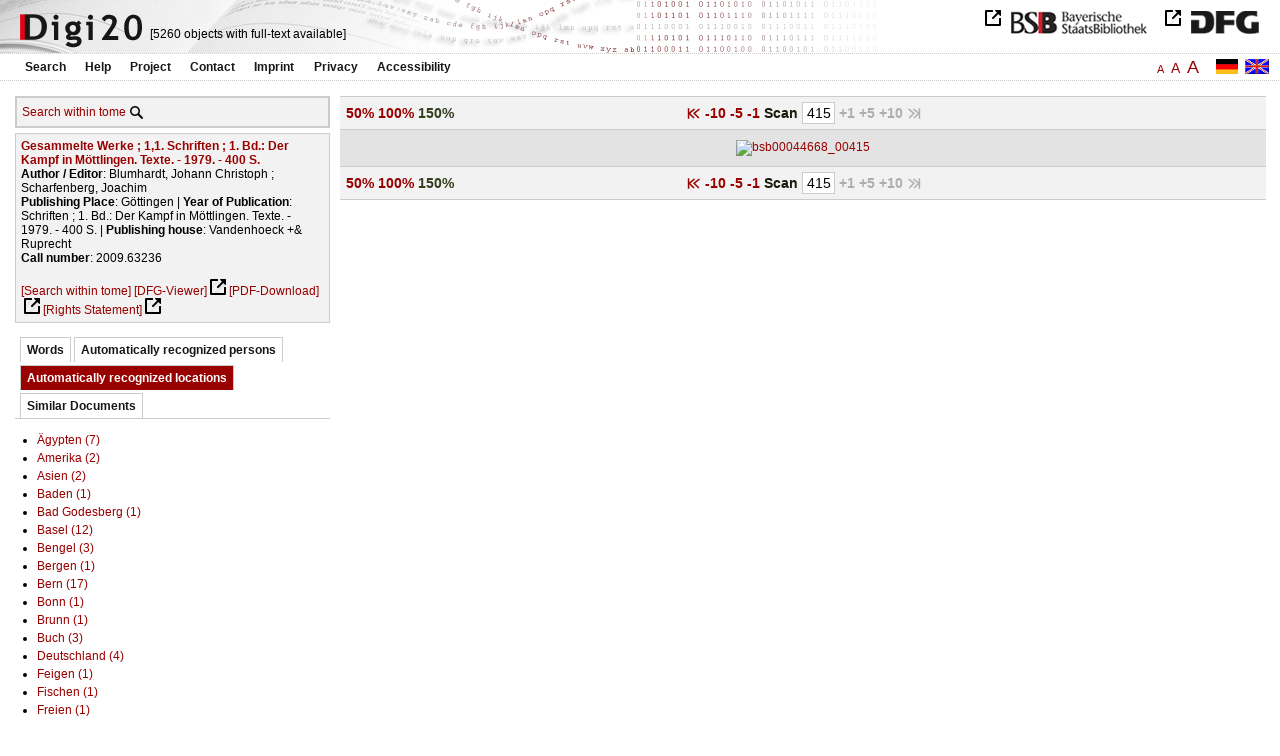

--- FILE ---
content_type: text/html
request_url: https://digi20.digitale-sammlungen.de/en/fs2/object/display/bsb00044668_00415.html?zoom=1.50&leftTab=LOC_ent
body_size: 3151
content:
<?xml version="1.0" encoding="UTF-8"?>
<!DOCTYPE html PUBLIC "-//W3C//DTD XHTML 1.0 Transitional//EN" "http://www.w3.org/TR/xhtml1/DTD/xhtml1-transitional.dtd">
<html xmlns="http://www.w3.org/1999/xhtml"> 
  <head>  
    <title>Digi20  | Tome  | Gesammelte Werke
          / Blumhardt, Johann Christoph </title>    
    <meta http-equiv="content-type" content="text/html; charset=utf-8" />
    <meta http-equiv="Content-Script-Type" content="text/javascript" />
    <meta http-equiv="Content-Style-Type" content="text/css" />
    <meta http-equiv="expires" content="0" />
    <meta name="robots" content="index, follow" />
    <meta name="date" content="2012-02-28" />
    <link rel="stylesheet" type="text/css" href="/layout/yaml/core/base.css" />
    <link rel="stylesheet" type="text/css" href="/layout/yaml/core/iehacks.css" />
    <link rel="stylesheet" type="text/css" href="/layout/css/screen/basemod_default.css" />
    <link rel="stylesheet" type="text/css" href="/layout/css/screen/content_default.css" />
    <link rel="stylesheet" type="text/css" href="/layout/js/ac1/styles.css" />
    <link rel="stylesheet" type="text/css" href="/serializer/css/screen/content.css" />
    <link rel="stylesheet" type="text/css" href="/layout/css/screen/fontSize2.css" />
    <link rel="icon" href="/serializer/favicon.ico" type="image/ico" />
    <link rel="search" href="/serializer/file/opensearch/digi20.xml" type="application/opensearchdescription+xml" title="Digi20" />
    <script type="text/javascript" src="/layout/js/jquery/jquery-1.7.1.min.js"> </script>
    <script type="text/javascript" src="/layout/js/ac1/jquery.autocomplete.js"> </script>
    <script type="text/javascript"> 
        var autoSuggestURL = "/async/autosuggest.json";
        var autoCompleteURL = "/async/autocomplete.json";
        var autoContextURL = "/async/autocontext/bsb00044668.json";
      </script>
    <script type="text/javascript" src="/serializer/js/jquery.app.js"> </script>
  </head>   
  <body>
    <div id="adjustable_content">
      <div id="wrap">
        <div id="header">
          <a href="http://www.dfg.de/index.jsp" id="logoDFG"> </a>
          <a href="http://www.bsb-muenchen.de/" id="logoBSB"> </a>
          <a id="logo" href="/en/fs2/start/static.html"> </a>
          <div class="indexInfo">
            <noscript>This functions needs JavaScript to be enabled. Please enable JavaScript in your Browser.</noscript>
            <span id="numdocs" style="visibility:hidden;">/en/fs2/async/numdocs.html</span>
          </div>
        </div> 
        <div id="topnav">
          <ul> 
            <li>
              <a href="/en/fs2/search-simple/static.html">Search</a>
              <ul class="subMenu">
                <li>
                  <a href="/en/fs2/search-advanced/static.html">Advanced Search</a>
                </li>
                <li>
                  <a href="/en/fs2/search-classification/start.html">Subject Areas</a>
                </li>
                <li>
                  <a href="/en/fs2/search-index-person_str/start.html">Authors and Editors</a>
                </li>
              </ul>
            </li> 
            <li>
              <a href="/en/fs2/help/static.html">Help</a>
            </li> 
            <li>
              <a href="/en/fs2/about/static.html">Project</a>
            </li> 
            <li>
              <a href="/en/fs2/contact/static.html">Contact</a>
            </li> 
            <li>
              <a href="/en/fs2/imprint/static.html">Imprint</a>
            </li> 
            <li>
              <a href="/en/fs2/privacy/static.html">Privacy</a>
            </li> 
            <li>
              <a href="/en/fs2/accessibility/static.html">Accessibility</a>
            </li> 
          </ul>
          <a href="/en/fs2/object/display/bsb00044668_00415.html?zoom=1.50&amp;leftTab=LOC_ent" class="changeLangEn"> </a>
          <a href="/de/fs2/object/display/bsb00044668_00415.html?zoom=1.50&amp;leftTab=LOC_ent" class="changeLangDe"> </a>
          <div class="changeSize">
            <a href="/en/fs1/object/display/bsb00044668_00415.html?zoom=1.50&amp;leftTab=LOC_ent" class="small">A</a>
            <a href="/en/fs2/object/display/bsb00044668_00415.html?zoom=1.50&amp;leftTab=LOC_ent" class="large">A</a>
            <a href="/en/fs3/object/display/bsb00044668_00415.html?zoom=1.50&amp;leftTab=LOC_ent" class="giant">A</a>
          </div>
        </div>     
        <div id="content"> 
          <div class="col1 sitebar-left">
            <div class="controlPanel">
              <div class="searchTome">
                <a href="/en/fs2/object/context/bsb00044668_00415.html?zoom=1.50&amp;leftTab=LOC_ent">Search within tome</a>
                <a class="searchTomeIcon" href="/en/fs2/object/context/bsb00044668_00415.html?zoom=1.50&amp;leftTab=LOC_ent"> </a>
              </div>
            </div>  
            <div class="biblStrucPanel">
              <div>
                <div>
                  <a href="/en/fs2/object/display/bsb00044668_00415.html?zoom=1.50&amp;leftTab=LOC_ent">
                    <b>Gesammelte Werke ; 1,1. Schriften ; 1. Bd.: Der Kampf in Möttlingen. Texte. - 1979. - 400 S.</b>
                  </a>
                  <br />
                  <b>Author / Editor</b>:
          Blumhardt, Johann Christoph ; Scharfenberg, Joachim
                </div>
                <div>
                  <b>Publishing Place</b>: 
          Göttingen | 
                  <b>Year of Publication</b>: 
          Schriften ; 1. Bd.: Der Kampf in Möttlingen. Texte. - 1979. - 400 S. | 
                  <b>Publishing house</b>: 
          Vandenhoeck +&amp; Ruprecht
                  <br />
                  <b>Call number</b>: 
          2009.63236
                </div>
              </div>
              <br />
              <a href="/en/fs2/object/context/bsb00044668_00415.html?zoom=1.50" target="_self">[Search within tome]</a>
              <a href="http://daten.digitale-sammlungen.de/~zend-bsb/metsexport/?zendid=bsb00044668" target="_blank">[DFG-Viewer]</a>
              <a href="https://download.digitale-sammlungen.de/BOOKS/pdf_download.pl?id=bsb00044668&amp;nr=00415" target="_blank">[PDF-Download]</a>
              <a href="http://rightsstatements.org/vocab/InC/1.0/" target="_blank">[Rights Statement]</a>
            </div>
            <div class="indexPanel">
              <ul class="navlist">
                <li class="tabs">
                  <a href="/en/fs2/object/display/bsb00044668_00415.html?zoom=1.50&amp;leftTab=vector">Words</a>
                </li>
                <li class="tabs">
                  <a href="/en/fs2/object/display/bsb00044668_00415.html?zoom=1.50&amp;leftTab=PER_ent">Automatically recognized persons</a>
                </li>
                <li class="current">
                  <a href="/en/fs2/object/display/bsb00044668_00415.html?zoom=1.50&amp;leftTab=LOC_ent">Automatically recognized locations</a>
                </li>
                <li class="tabs">
                  <a href="/en/fs2/object/display/bsb00044668_00415.html?zoom=1.50&amp;leftTab=mlt">Similar Documents</a>
                </li>
              </ul>
              <div class="tabs-content">
                <div style="display:none;">
                  <noscript>This functions needs JavaScript to be enabled. Please enable JavaScript in your Browser.</noscript>
                  <div id="vector" style="display:none;">/en/fs2/async/vector/bsb00044668.html?zoom=1.50&amp;leftTab=LOC_ent</div>
                </div>
                <div style="display:none;">
                  <noscript>This functions needs JavaScript to be enabled. Please enable JavaScript in your Browser.</noscript>
                  <div id="PER_ent" style="display:none;">/en/fs2/async/PER_ent/bsb00044668.html?zoom=1.50&amp;leftTab=LOC_ent</div>
                </div>
                <div>
                  <noscript>This functions needs JavaScript to be enabled. Please enable JavaScript in your Browser.</noscript>
                  <div id="LOC_ent" style="display:none;">/en/fs2/async/LOC_ent/bsb00044668.html?zoom=1.50&amp;leftTab=LOC_ent</div>
                </div>
                <div style="display:none;">
                  <noscript>This functions needs JavaScript to be enabled. Please enable JavaScript in your Browser.</noscript>
                  <div id="mlt" style="display:none;">/en/fs2/async/mlt/bsb00044668.html?zoom=1.50&amp;leftTab=LOC_ent</div>
                </div>
              </div>
            </div>  
          </div> 
          <div class="main-right col3"> 
            <div class="controlFacsPanel"> 
              <div class="zoom">  
                <span>
                  <a href="/en/fs2/object/display/bsb00044668_00415.html?leftTab=LOC_ent&amp;zoom=0.50">50%</a>
                </span>  
                <span>
                  <a href="/en/fs2/object/display/bsb00044668_00415.html?leftTab=LOC_ent&amp;zoom=1.00">100%</a>
                </span>  
                <span>
                  <b>150%</b>
                </span> 
              </div> 
              <div class="browseFacsimile"> 
                <span>
                  <a class="first" href="/en/fs2/object/display/bsb00044668_00001.html?zoom=1.50&amp;leftTab=LOC_ent">
               
          </a>
                </span> 
                <span>
                  <a href="/en/fs2/object/display/bsb00044668_00365.html?zoom=1.50&amp;leftTab=LOC_ent" />
                </span> 
                <span>
                  <a href="/en/fs2/object/display/bsb00044668_00405.html?zoom=1.50&amp;leftTab=LOC_ent">
		             -10
	           </a>
                </span> 
                <span>
                  <a href="/en/fs2/object/display/bsb00044668_00410.html?zoom=1.50&amp;leftTab=LOC_ent">
		             -5
	           </a>
                </span> 
                <span>
                  <a href="/en/fs2/object/display/bsb00044668_00412.html?zoom=1.50&amp;leftTab=LOC_ent" />
                </span> 
                <span>
                  <a href="/en/fs2/object/display/bsb00044668_00414.html?zoom=1.50&amp;leftTab=LOC_ent">
		             -1
	           </a>
                </span>  
                <form name="goToPage" action="/en/fs2/object/goToPage/bsb00044668.html" method="get" accept-charset="utf-8" class="goToPage">  
                  <div class="row"> 
                    <span class="label">
						                              Scan
					                            </span> 
                    <span class="data"> 
                      <input type="text" name="pageNo" value="415" size="2" maxlength="5" /> 
                    </span> 
                  </div> 
                  <div class="row" style="display:none;visibility:hidden;"> 
                    <span class="data"> 
                      <input type="hidden" name="zoom" value="1.50" /> 
                      <input type="hidden" name="leftTab" value="LOC_ent" /> 
                    </span> 
                  </div> 
                </form>  
                <span class="forward1">
		             +1
	           </span> 
                <span class="forward3" /> 
                <span class="forward5">
		             +5
	           </span> 
                <span class="forward10">
		             +10
	           </span> 
                <span class="forward50" /> 
                <span class="last">
		              
	           </span> 
              </div> 
            </div>  
            <div class="facsimile" id="facsimile"> 
              <span> 
                <a>
                  <img src="/object/bsb00044668_00415.svg?zoom=1.50" alt="bsb00044668_00415" />
                </a> 
              </span> 
            </div>  
            <div class="controlFacsPanel"> 
              <div class="zoom">  
                <span>
                  <a href="/en/fs2/object/display/bsb00044668_00415.html?leftTab=LOC_ent&amp;zoom=0.50">50%</a>
                </span>  
                <span>
                  <a href="/en/fs2/object/display/bsb00044668_00415.html?leftTab=LOC_ent&amp;zoom=1.00">100%</a>
                </span>  
                <span>
                  <b>150%</b>
                </span> 
              </div> 
              <div class="browseFacsimile"> 
                <span>
                  <a class="first" href="/en/fs2/object/display/bsb00044668_00001.html?zoom=1.50&amp;leftTab=LOC_ent">
               
          </a>
                </span> 
                <span>
                  <a href="/en/fs2/object/display/bsb00044668_00365.html?zoom=1.50&amp;leftTab=LOC_ent" />
                </span> 
                <span>
                  <a href="/en/fs2/object/display/bsb00044668_00405.html?zoom=1.50&amp;leftTab=LOC_ent">
		             -10
	           </a>
                </span> 
                <span>
                  <a href="/en/fs2/object/display/bsb00044668_00410.html?zoom=1.50&amp;leftTab=LOC_ent">
		             -5
	           </a>
                </span> 
                <span>
                  <a href="/en/fs2/object/display/bsb00044668_00412.html?zoom=1.50&amp;leftTab=LOC_ent" />
                </span> 
                <span>
                  <a href="/en/fs2/object/display/bsb00044668_00414.html?zoom=1.50&amp;leftTab=LOC_ent">
		             -1
	           </a>
                </span>  
                <form name="goToPage" action="/en/fs2/object/goToPage/bsb00044668.html" method="get" accept-charset="utf-8" class="goToPage">  
                  <div class="row"> 
                    <span class="label">
						                              Scan
					                            </span> 
                    <span class="data"> 
                      <input type="text" name="pageNo" value="415" size="2" maxlength="5" /> 
                    </span> 
                  </div> 
                  <div class="row" style="display:none;visibility:hidden;"> 
                    <span class="data"> 
                      <input type="hidden" name="zoom" value="1.50" /> 
                      <input type="hidden" name="leftTab" value="LOC_ent" /> 
                    </span> 
                  </div> 
                </form>  
                <span class="forward1">
		             +1
	           </span> 
                <span class="forward3" /> 
                <span class="forward5">
		             +5
	           </span> 
                <span class="forward10">
		             +10
	           </span> 
                <span class="forward50" /> 
                <span class="last">
		              
	           </span> 
              </div> 
            </div> 
          </div> 
        </div>  
        <div class="push"> </div>
      </div>
      <div id="footer">
        <div class="page_margins">
          <div class="page">
            <strong>Note:</strong>
              This site is powered by
              
            <a href="http://cocoon.apache.org/2.2/" title="Apache Cocoon 2.2" target="_blank">Apache Cocoon 2.2</a>
              &amp;
              
            <a href="http://lucene.apache.org/solr/" title="Apache Solr" target="_blank">Apache Solr</a>
              &amp;
              
            <a href="http://www.tei-c.org/index.xml" title="TEI:P5" target="_blank">TEI:P5</a>.
            <br />
            <script type="text/javascript">
    $(document).ready(function () {
        $('a[href]').filter(function () {
            return /^https?:\/\//.test($(this).attr('href'));
        }).attr('target', '_blank');
    });
</script>
          </div>
        </div>
      </div>
    </div>
  </body>  
</html>

--- FILE ---
content_type: text/html
request_url: https://digi20.digitale-sammlungen.de/en/fs2/async/mlt/bsb00044668.html?zoom=1.50&leftTab=LOC_ent
body_size: 1389
content:
<?xml version="1.0" encoding="UTF-8"?>
<!DOCTYPE ul PUBLIC "-//W3C//DTD XHTML 1.0 Transitional//EN" "http://www.w3.org/TR/xhtml1/DTD/xhtml1-transitional.dtd">
<ul> 
  <li>
    <a href="/en/fs2/object/display/bsb00044667_00001.html?zoom=1.50&amp;leftTab=LOC_ent" target="_self" class="resultItem">
      <b>Gesammelte Werke ; 1,2. Schriften ; 2. Bd.: Der Kampf in Möttlingen. Anmerkungen. - 1979</b>
    </a>
    <br />Blumhardt, Johann Christoph; Scharfenberg, Joachim - 204 pages -
      
      [Score: 6.83]
      
      
  </li> 
  <li>
    <a href="/en/fs2/object/display/bsb00040059_00001.html?zoom=1.50&amp;leftTab=LOC_ent" target="_self" class="resultItem">
      <b>Möttlinger Briefe 1838 - 1852 : Texte</b>
    </a>
    <br />Blumhardt, Johann Christoph; Ising, Dieter; Schäfer, Gerhard - 632 pages -
      
      [Score: 4.44]
      
      
    <br />
    <i>Series</i>:
        Gesammelte Werke [...]
        ; 3
  </li> 
  <li>
    <a href="/en/fs2/object/display/bsb00040064_00001.html?zoom=1.50&amp;leftTab=LOC_ent" target="_self" class="resultItem">
      <b>Möttlinger Briefe 1838 - 1852 : Anmerkungen</b>
    </a>
    <br />Blumhardt, Johann Christoph; Ising, Dieter; Schäfer, Gerhard - 500 pages -
      
      [Score: 3.88]
      
      
    <br />
    <i>Series</i>:
        Gesammelte Werke [...]
        ; 4
  </li> 
  <li>
    <a href="/en/fs2/object/display/bsb00040056_00001.html?zoom=1.50&amp;leftTab=LOC_ent" target="_self" class="resultItem">
      <b>Frühe Briefe bis 1838 : Texte</b>
    </a>
    <br />Blumhardt, Johann Christoph; Ising, Dieter; Schäfer, Gerhard - 544 pages -
      
      [Score: 1.62]
      
      
    <br />
    <i>Series</i>:
        Gesammelte Werke [...]
        ; 1
  </li> 
  <li>
    <a href="/en/fs2/object/display/bsb00040066_00001.html?zoom=1.50&amp;leftTab=LOC_ent" target="_self" class="resultItem">
      <b>Bad Boller Briefe 1852 - 1880 : Texte</b>
    </a>
    <br />Blumhardt, Johann Christoph; Ising, Dieter; Schäfer, Gerhard - 730 pages -
      
      [Score: 1.62]
      
      
    <br />
    <i>Series</i>:
        Gesammelte Werke [...]
        ; 5
  </li> 
  <li>
    <a href="/en/fs2/object/display/bsb00040067_00001.html?zoom=1.50&amp;leftTab=LOC_ent" target="_self" class="resultItem">
      <b>Bad Boller Briefe 1852 - 1880 : Anmerkungen</b>
    </a>
    <br />Blumhardt, Johann Christoph; Ising, Dieter; Schäfer, Gerhard - 532 pages -
      
      [Score: 1.28]
      
      
    <br />
    <i>Series</i>:
        Gesammelte Werke [...]
        ; 6
  </li> 
  <li>
    <a href="/en/fs2/object/display/bsb00040057_00001.html?zoom=1.50&amp;leftTab=LOC_ent" target="_self" class="resultItem">
      <b>Frühe Briefe bis 1838 : Anmerkungen</b>
    </a>
    <br />Blumhardt, Johann Christoph; Ising, Dieter; Schäfer, Gerhard - 692 pages -
      
      [Score: 1.28]
      
      
    <br />
    <i>Series</i>:
        Gesammelte Werke [...]
        ; 2
  </li> 
  <li>
    <a href="/en/fs2/object/display/bsb00040070_00001.html?zoom=1.50&amp;leftTab=LOC_ent" target="_self" class="resultItem">
      <b>Verzeichnisse und Register zu Band 1 - 6</b>
    </a>
    <br />Blumhardt, Johann Christoph; Ising, Dieter; Schäfer, Gerhard - 232 pages -
      
      [Score: 1.19]
      
      
    <br />
    <i>Series</i>:
        Gesammelte Werke [...]
        ; 7
  </li> 
  <li>
    <a href="/en/fs2/object/display/bsb00044671_00001.html?zoom=1.50&amp;leftTab=LOC_ent" target="_self" class="resultItem">
      <b>Zur Geistesgeschichte des 19. Jahrhunderts</b>
    </a>
    <br />Dilthey, Wilhelm; Groethuysen, Bernhard; Johach, Helmut - 490 pages -
      
      [Score: 1.06]
      
      
    <br />
    <i>Series</i>:
        Wilhelm Diltheys gesammelte Schriften [...]
        ; 16
  </li> 
  <li>
    <a href="/en/fs2/object/display/bsb00044669_00001.html?zoom=1.50&amp;leftTab=LOC_ent" target="_self" class="resultItem">
      <b>Zur preussischen Geschichte</b>
    </a>
    <br />Dilthey, Wilhelm; Groethuysen, Bernhard; Johach, Helmut - 223 pages -
      
      [Score: 1.06]
      
      
    <br />
    <i>Series</i>:
        Wilhelm Diltheys gesammelte Schriften [...]
        ; 12
  </li> 
  <li>
    <a href="/en/fs2/object/display/bsb00044670_00001.html?zoom=1.50&amp;leftTab=LOC_ent" target="_self" class="resultItem">
      <b>Die Jugendgeschichte Hegels und andere Abhandlungen zur Geschichte des deutschen Idealismus</b>
    </a>
    <br />Dilthey, Wilhelm; Groethuysen, Bernhard; Johach, Helmut - 592 pages -
      
      [Score: 0.92]
      
      
    <br />
    <i>Series</i>:
        Wilhelm Diltheys gesammelte Schriften [...]
        ; 4
  </li> 
  <li>
    <a href="/en/fs2/object/display/bsb00064547_00001.html?zoom=1.50&amp;leftTab=LOC_ent" target="_self" class="resultItem">
      <b>Das Erlebnis und die Dichtung : Lessing, Goethe, Novalis, Hölderlin</b>
    </a>
    <br />Malsch, Gabriele; Dilthey, Wilhelm; Groethuysen, Bernhard; Johach, Helmut - 546 pages -
      
      [Score: 0.85]
      
      
    <br />
    <i>Series</i>:
        Wilhelm Diltheys gesammelte Schriften [...]
        ; 26
  </li> 
  <li>
    <a href="/en/fs2/object/display/bsb00040203_00001.html?zoom=1.50&amp;leftTab=LOC_ent" target="_self" class="resultItem">
      <b>Ethik</b>
    </a>
    <br />Hermann, Rudolf; Beintker, Horst - 206 pages -
      
      [Score: 0.76]
      
      
    <br />
    <i>Series</i>:
        Gesammelte und nachgelassene Werke [...]
        ; 4
  </li> 
  <li>
    <a href="/en/fs2/object/display/bsb00040206_00001.html?zoom=1.50&amp;leftTab=LOC_ent" target="_self" class="resultItem">
      <b>Luthers Theologie</b>
    </a>
    <br />Hermann, Rudolf; Beintker, Horst - 260 pages -
      
      [Score: 0.76]
      
      
    <br />
    <i>Series</i>:
        Gesammelte und nachgelassene Werke [...]
        ; 1
  </li> 
  <li>
    <a href="/en/fs2/object/display/bsb00040209_00001.html?zoom=1.50&amp;leftTab=LOC_ent" target="_self" class="resultItem">
      <b>Religionsphilosophie</b>
    </a>
    <br />Hermann, Rudolf; Beintker, Horst - 344 pages -
      
      [Score: 0.76]
      
      
    <br />
    <i>Series</i>:
        Gesammelte und nachgelassene Werke [...]
        ; 5
  </li> 
  <li>
    <a href="/en/fs2/object/display/bsb00051067_00001.html?zoom=1.50&amp;leftTab=LOC_ent" target="_self" class="resultItem">
      <b>Gesammelte Aufsätze</b>
    </a>
    <br />Schmidt, Kurt Dietrich; Jacobs, Manfred - 334 pages -
      
      [Score: 0.73]
      
      
  </li> 
  <li>
    <a href="/en/fs2/object/display/bsb00040208_00001.html?zoom=1.50&amp;leftTab=LOC_ent" target="_self" class="resultItem">
      <b>Theologische Fragen nach der Kirche</b>
    </a>
    <br />Hermann, Rudolf; Beintker, Horst - 336 pages -
      
      [Score: 0.7]
      
      
    <br />
    <i>Series</i>:
        Gesammelte und nachgelassene Werke [...]
        ; 6
  </li> 
  <li>
    <a href="/en/fs2/object/display/bsb00040212_00001.html?zoom=1.50&amp;leftTab=LOC_ent" target="_self" class="resultItem">
      <b>Bibel und Hermeneutik</b>
    </a>
    <br />Hermann, Rudolf; Beintker, Horst - 322 pages -
      
      [Score: 0.64]
      
      
    <br />
    <i>Series</i>:
        Gesammelte und nachgelassene Werke [...]
        ; 3
  </li> 
  <li>
    <a href="/en/fs2/object/display/bsb00044693_00001.html?zoom=1.50&amp;leftTab=LOC_ent" target="_self" class="resultItem">
      <b>Wort Gottes und Schriftauslegung : gesammelte Beiträge zur theologischen Mitte der Exegese</b>
    </a>
    <br />Schürmann, Heinz; Backhaus, Knut - 350 pages -
      
      [Score: 0.59]
      
      
  </li> 
  <li>
    <a href="/en/fs2/object/display/bsb00044022_00001.html?zoom=1.50&amp;leftTab=LOC_ent" target="_self" class="resultItem">
      <b>Kirche und Kirchenrecht : gesammelte Aufsätze</b>
    </a>
    <br />Barion, Hans; Böckenförde, Werner - 722 pages -
      
      [Score: 0.51]
      
      
  </li> 
</ul>

--- FILE ---
content_type: text/html
request_url: https://digi20.digitale-sammlungen.de/en/fs2/async/vector/bsb00044668.html?zoom=1.50&leftTab=LOC_ent
body_size: 2691
content:
<?xml version="1.0" encoding="UTF-8"?>
<!DOCTYPE div PUBLIC "-//W3C//DTD XHTML 1.0 Transitional//EN" "http://www.w3.org/TR/xhtml1/DTD/xhtml1-transitional.dtd">
<div class="cloudContent">
  <a href="/en/fs2/object/context/bsb00044668_00001.html?zoom=1.50&amp;leftTab=LOC_ent&amp;context=amerika" class="tc5">amerika</a>
  <a href="/en/fs2/object/context/bsb00044668_00001.html?zoom=1.50&amp;leftTab=LOC_ent&amp;context=anbeginn" class="tc5">anbeginn</a>
  <a href="/en/fs2/object/context/bsb00044668_00001.html?zoom=1.50&amp;leftTab=LOC_ent&amp;context=aneignung" class="tc5">aneignung</a>
  <a href="/en/fs2/object/context/bsb00044668_00001.html?zoom=1.50&amp;leftTab=LOC_ent&amp;context=anfragen" class="tc6">anfragen</a>
  <a href="/en/fs2/object/context/bsb00044668_00001.html?zoom=1.50&amp;leftTab=LOC_ent&amp;context=angeles" class="tc5">angeles</a>
  <a href="/en/fs2/object/context/bsb00044668_00001.html?zoom=1.50&amp;leftTab=LOC_ent&amp;context=anl%C3%A4ssen" class="tc7">anlässen</a>
  <a href="/en/fs2/object/context/bsb00044668_00001.html?zoom=1.50&amp;leftTab=LOC_ent&amp;context=anschlu%C3%9F" class="tc5">anschluß</a>
  <a href="/en/fs2/object/context/bsb00044668_00001.html?zoom=1.50&amp;leftTab=LOC_ent&amp;context=ansinnen" class="tc6">ansinnen</a>
  <a href="/en/fs2/object/context/bsb00044668_00001.html?zoom=1.50&amp;leftTab=LOC_ent&amp;context=anstrengungen" class="tc4">anstrengungen</a>
  <a href="/en/fs2/object/context/bsb00044668_00001.html?zoom=1.50&amp;leftTab=LOC_ent&amp;context=apokalypse" class="tc5">apokalypse</a>
  <a href="/en/fs2/object/context/bsb00044668_00001.html?zoom=1.50&amp;leftTab=LOC_ent&amp;context=argumente" class="tc5">argumente</a>
  <a href="/en/fs2/object/context/bsb00044668_00001.html?zoom=1.50&amp;leftTab=LOC_ent&amp;context=aufhebung" class="tc5">aufhebung</a>
  <a href="/en/fs2/object/context/bsb00044668_00001.html?zoom=1.50&amp;leftTab=LOC_ent&amp;context=aufkl%C3%A4rung" class="tc4">aufklärung</a>
  <a href="/en/fs2/object/context/bsb00044668_00001.html?zoom=1.50&amp;leftTab=LOC_ent&amp;context=auftreten" class="tc5">auftreten</a>
  <a href="/en/fs2/object/context/bsb00044668_00001.html?zoom=1.50&amp;leftTab=LOC_ent&amp;context=ausdr%C3%BCcke" class="tc5">ausdrücke</a>
  <a href="/en/fs2/object/context/bsb00044668_00001.html?zoom=1.50&amp;leftTab=LOC_ent&amp;context=ausgangs" class="tc9">ausgangs</a>
  <a href="/en/fs2/object/context/bsb00044668_00001.html?zoom=1.50&amp;leftTab=LOC_ent&amp;context=ausl%C3%A4nder" class="tc5">ausländer</a>
  <a href="/en/fs2/object/context/bsb00044668_00001.html?zoom=1.50&amp;leftTab=LOC_ent&amp;context=ausnahmen" class="tc7">ausnahmen</a>
  <a href="/en/fs2/object/context/bsb00044668_00001.html?zoom=1.50&amp;leftTab=LOC_ent&amp;context=%C3%A4u%C3%9Feren" class="tc5">äußeren</a>
  <a href="/en/fs2/object/context/bsb00044668_00001.html?zoom=1.50&amp;leftTab=LOC_ent&amp;context=aus%C3%BCbung" class="tc5">ausübung</a>
  <a href="/en/fs2/object/context/bsb00044668_00001.html?zoom=1.50&amp;leftTab=LOC_ent&amp;context=ausweis" class="tc4">ausweis</a>
  <a href="/en/fs2/object/context/bsb00044668_00001.html?zoom=1.50&amp;leftTab=LOC_ent&amp;context=bahn" class="tc5">bahn</a>
  <a href="/en/fs2/object/context/bsb00044668_00001.html?zoom=1.50&amp;leftTab=LOC_ent&amp;context=bandes" class="tc4">bandes</a>
  <a href="/en/fs2/object/context/bsb00044668_00001.html?zoom=1.50&amp;leftTab=LOC_ent&amp;context=barbarei" class="tc8">barbarei</a>
  <a href="/en/fs2/object/context/bsb00044668_00001.html?zoom=1.50&amp;leftTab=LOC_ent&amp;context=bauch" class="tc5">bauch</a>
  <a href="/en/fs2/object/context/bsb00044668_00001.html?zoom=1.50&amp;leftTab=LOC_ent&amp;context=b%C3%A4umen" class="tc6">bäumen</a>
  <a href="/en/fs2/object/context/bsb00044668_00001.html?zoom=1.50&amp;leftTab=LOC_ent&amp;context=bayerisch" class="tc5">bayerisch</a>
  <a href="/en/fs2/object/context/bsb00044668_00001.html?zoom=1.50&amp;leftTab=LOC_ent&amp;context=bedingungen" class="tc5">bedingungen</a>
  <a href="/en/fs2/object/context/bsb00044668_00001.html?zoom=1.50&amp;leftTab=LOC_ent&amp;context=bedr%C3%A4ngnis" class="tc0">bedrängnis</a>
  <a href="/en/fs2/object/context/bsb00044668_00001.html?zoom=1.50&amp;leftTab=LOC_ent&amp;context=befehle" class="tc5">befehle</a>
  <a href="/en/fs2/object/context/bsb00044668_00001.html?zoom=1.50&amp;leftTab=LOC_ent&amp;context=befriedigung" class="tc4">befriedigung</a>
  <a href="/en/fs2/object/context/bsb00044668_00001.html?zoom=1.50&amp;leftTab=LOC_ent&amp;context=begreifen" class="tc9">begreifen</a>
  <a href="/en/fs2/object/context/bsb00044668_00001.html?zoom=1.50&amp;leftTab=LOC_ent&amp;context=begriffe" class="tc5">begriffe</a>
  <a href="/en/fs2/object/context/bsb00044668_00001.html?zoom=1.50&amp;leftTab=LOC_ent&amp;context=bekenntnisses" class="tc6">bekenntnisses</a>
  <a href="/en/fs2/object/context/bsb00044668_00001.html?zoom=1.50&amp;leftTab=LOC_ent&amp;context=beobachtungen" class="tc5">beobachtungen</a>
  <a href="/en/fs2/object/context/bsb00044668_00001.html?zoom=1.50&amp;leftTab=LOC_ent&amp;context=bereiche" class="tc5">bereiche</a>
  <a href="/en/fs2/object/context/bsb00044668_00001.html?zoom=1.50&amp;leftTab=LOC_ent&amp;context=berichten" class="tc7">berichten</a>
  <a href="/en/fs2/object/context/bsb00044668_00001.html?zoom=1.50&amp;leftTab=LOC_ent&amp;context=berichterstattung" class="tc5">berichterstattung</a>
  <a href="/en/fs2/object/context/bsb00044668_00001.html?zoom=1.50&amp;leftTab=LOC_ent&amp;context=berichts" class="tc6">berichts</a>
  <a href="/en/fs2/object/context/bsb00044668_00001.html?zoom=1.50&amp;leftTab=LOC_ent&amp;context=berufung" class="tc5">berufung</a>
  <a href="/en/fs2/object/context/bsb00044668_00001.html?zoom=1.50&amp;leftTab=LOC_ent&amp;context=beschreibung" class="tc6">beschreibung</a>
  <a href="/en/fs2/object/context/bsb00044668_00001.html?zoom=1.50&amp;leftTab=LOC_ent&amp;context=beschw%C3%B6rung" class="tc6">beschwörung</a>
  <a href="/en/fs2/object/context/bsb00044668_00001.html?zoom=1.50&amp;leftTab=LOC_ent&amp;context=best%C3%A4nde" class="tc5">bestände</a>
  <a href="/en/fs2/object/context/bsb00044668_00001.html?zoom=1.50&amp;leftTab=LOC_ent&amp;context=bestehens" class="tc9">bestehens</a>
  <a href="/en/fs2/object/context/bsb00044668_00001.html?zoom=1.50&amp;leftTab=LOC_ent&amp;context=beweggr%C3%BCnde" class="tc6">beweggründe</a>
  <a href="/en/fs2/object/context/bsb00044668_00001.html?zoom=1.50&amp;leftTab=LOC_ent&amp;context=bezirk" class="tc0">bezirk</a>
  <a href="/en/fs2/object/context/bsb00044668_00001.html?zoom=1.50&amp;leftTab=LOC_ent&amp;context=bindeglied" class="tc4">bindeglied</a>
  <a href="/en/fs2/object/context/bsb00044668_00001.html?zoom=1.50&amp;leftTab=LOC_ent&amp;context=bisch%C3%B6fe" class="tc5">bischöfe</a>
  <a href="/en/fs2/object/context/bsb00044668_00001.html?zoom=1.50&amp;leftTab=LOC_ent&amp;context=blutes" class="tc5">blutes</a>
  <a href="/en/fs2/object/context/bsb00044668_00001.html?zoom=1.50&amp;leftTab=LOC_ent&amp;context=buchs" class="tc9">buchs</a>
  <a href="/en/fs2/object/context/bsb00044668_00001.html?zoom=1.50&amp;leftTab=LOC_ent&amp;context=b%C3%BChne" class="tc5">bühne</a>
  <a href="/en/fs2/object/context/bsb00044668_00001.html?zoom=1.50&amp;leftTab=LOC_ent&amp;context=b%C3%BCrgermeister" class="tc7">bürgermeister</a>
  <a href="/en/fs2/object/context/bsb00044668_00001.html?zoom=1.50&amp;leftTab=LOC_ent&amp;context=christine" class="tc1">christine</a>
  <a href="/en/fs2/object/context/bsb00044668_00001.html?zoom=1.50&amp;leftTab=LOC_ent&amp;context=demnach" class="tc5">demnach</a>
  <a href="/en/fs2/object/context/bsb00044668_00001.html?zoom=1.50&amp;leftTab=LOC_ent&amp;context=denken" class="tc7">denken</a>
  <a href="/en/fs2/object/context/bsb00044668_00001.html?zoom=1.50&amp;leftTab=LOC_ent&amp;context=deutschland" class="tc8">deutschland</a>
  <a href="/en/fs2/object/context/bsb00044668_00001.html?zoom=1.50&amp;leftTab=LOC_ent&amp;context=diktion" class="tc4">diktion</a>
  <a href="/en/fs2/object/context/bsb00044668_00001.html?zoom=1.50&amp;leftTab=LOC_ent&amp;context=ding" class="tc4">ding</a>
  <a href="/en/fs2/object/context/bsb00044668_00001.html?zoom=1.50&amp;leftTab=LOC_ent&amp;context=dokument" class="tc4">dokument</a>
  <a href="/en/fs2/object/context/bsb00044668_00001.html?zoom=1.50&amp;leftTab=LOC_ent&amp;context=eindr%C3%BCcke" class="tc8">eindrücke</a>
  <a href="/en/fs2/object/context/bsb00044668_00001.html?zoom=1.50&amp;leftTab=LOC_ent&amp;context=einrichtungen" class="tc5">einrichtungen</a>
  <a href="/en/fs2/object/context/bsb00044668_00001.html?zoom=1.50&amp;leftTab=LOC_ent&amp;context=entweder" class="tc5">entweder</a>
  <a href="/en/fs2/object/context/bsb00044668_00001.html?zoom=1.50&amp;leftTab=LOC_ent&amp;context=entw%C3%BCrfe" class="tc0">entwürfe</a>
  <a href="/en/fs2/object/context/bsb00044668_00001.html?zoom=1.50&amp;leftTab=LOC_ent&amp;context=ereignisse" class="tc9">ereignisse</a>
  <a href="/en/fs2/object/context/bsb00044668_00001.html?zoom=1.50&amp;leftTab=LOC_ent&amp;context=erlebnissen" class="tc4">erlebnissen</a>
  <a href="/en/fs2/object/context/bsb00044668_00001.html?zoom=1.50&amp;leftTab=LOC_ent&amp;context=ernte" class="tc5">ernte</a>
  <a href="/en/fs2/object/context/bsb00044668_00001.html?zoom=1.50&amp;leftTab=LOC_ent&amp;context=erstarrung" class="tc8">erstarrung</a>
  <a href="/en/fs2/object/context/bsb00044668_00001.html?zoom=1.50&amp;leftTab=LOC_ent&amp;context=erz%C3%A4hlers" class="tc5">erzählers</a>
  <a href="/en/fs2/object/context/bsb00044668_00001.html?zoom=1.50&amp;leftTab=LOC_ent&amp;context=erziehung" class="tc5">erziehung</a>
  <a href="/en/fs2/object/context/bsb00044668_00001.html?zoom=1.50&amp;leftTab=LOC_ent&amp;context=evangelien" class="tc6">evangelien</a>
  <a href="/en/fs2/object/context/bsb00044668_00001.html?zoom=1.50&amp;leftTab=LOC_ent&amp;context=exemplaren" class="tc7">exemplaren</a>
  <a href="/en/fs2/object/context/bsb00044668_00001.html?zoom=1.50&amp;leftTab=LOC_ent&amp;context=faden" class="tc9">faden</a>
  <a href="/en/fs2/object/context/bsb00044668_00001.html?zoom=1.50&amp;leftTab=LOC_ent&amp;context=fahne" class="tc8">fahne</a>
  <a href="/en/fs2/object/context/bsb00044668_00001.html?zoom=1.50&amp;leftTab=LOC_ent&amp;context=flamme" class="tc6">flamme</a>
  <a href="/en/fs2/object/context/bsb00044668_00001.html?zoom=1.50&amp;leftTab=LOC_ent&amp;context=fleck" class="tc5">fleck</a>
  <a href="/en/fs2/object/context/bsb00044668_00001.html?zoom=1.50&amp;leftTab=LOC_ent&amp;context=forschungsgemeinschaft" class="tc8">forschungsgemeinschaft</a>
  <a href="/en/fs2/object/context/bsb00044668_00001.html?zoom=1.50&amp;leftTab=LOC_ent&amp;context=fragt" class="tc9">fragt</a>
  <a href="/en/fs2/object/context/bsb00044668_00001.html?zoom=1.50&amp;leftTab=LOC_ent&amp;context=friedrich" class="tc7">friedrich</a>
  <a href="/en/fs2/object/context/bsb00044668_00001.html?zoom=1.50&amp;leftTab=LOC_ent&amp;context=f%C3%BChlen" class="tc5">fühlen</a>
  <a href="/en/fs2/object/context/bsb00044668_00001.html?zoom=1.50&amp;leftTab=LOC_ent&amp;context=gang" class="tc9">gang</a>
  <a href="/en/fs2/object/context/bsb00044668_00001.html?zoom=1.50&amp;leftTab=LOC_ent&amp;context=gedankenwelt" class="tc6">gedankenwelt</a>
  <a href="/en/fs2/object/context/bsb00044668_00001.html?zoom=1.50&amp;leftTab=LOC_ent&amp;context=gegner" class="tc5">gegner</a>
  <a href="/en/fs2/object/context/bsb00044668_00001.html?zoom=1.50&amp;leftTab=LOC_ent&amp;context=geldes" class="tc5">geldes</a>
  <a href="/en/fs2/object/context/bsb00044668_00001.html?zoom=1.50&amp;leftTab=LOC_ent&amp;context=gelehrter" class="tc7">gelehrter</a>
  <a href="/en/fs2/object/context/bsb00044668_00001.html?zoom=1.50&amp;leftTab=LOC_ent&amp;context=general" class="tc5">general</a>
  <a href="/en/fs2/object/context/bsb00044668_00001.html?zoom=1.50&amp;leftTab=LOC_ent&amp;context=gesch%C3%A4ft" class="tc5">geschäft</a>
  <a href="/en/fs2/object/context/bsb00044668_00001.html?zoom=1.50&amp;leftTab=LOC_ent&amp;context=gesellschaften" class="tc4">gesellschaften</a>
  <a href="/en/fs2/object/context/bsb00044668_00001.html?zoom=1.50&amp;leftTab=LOC_ent&amp;context=gew%C3%A4hr" class="tc5">gewähr</a>
  <a href="/en/fs2/object/context/bsb00044668_00001.html?zoom=1.50&amp;leftTab=LOC_ent&amp;context=glanz" class="tc5">glanz</a>
  <a href="/en/fs2/object/context/bsb00044668_00001.html?zoom=1.50&amp;leftTab=LOC_ent&amp;context=grenze" class="tc6">grenze</a>
  <a href="/en/fs2/object/context/bsb00044668_00001.html?zoom=1.50&amp;leftTab=LOC_ent&amp;context=gro%C3%9Fen" class="tc5">großen</a>
  <a href="/en/fs2/object/context/bsb00044668_00001.html?zoom=1.50&amp;leftTab=LOC_ent&amp;context=handel" class="tc5">handel</a>
  <a href="/en/fs2/object/context/bsb00044668_00001.html?zoom=1.50&amp;leftTab=LOC_ent&amp;context=hauptaufgabe" class="tc7">hauptaufgabe</a>
  <a href="/en/fs2/object/context/bsb00044668_00001.html?zoom=1.50&amp;leftTab=LOC_ent&amp;context=hauptmann" class="tc4">hauptmann</a>
  <a href="/en/fs2/object/context/bsb00044668_00001.html?zoom=1.50&amp;leftTab=LOC_ent&amp;context=heim" class="tc5">heim</a>
  <a href="/en/fs2/object/context/bsb00044668_00001.html?zoom=1.50&amp;leftTab=LOC_ent&amp;context=heimat" class="tc7">heimat</a>
  <a href="/en/fs2/object/context/bsb00044668_00001.html?zoom=1.50&amp;leftTab=LOC_ent&amp;context=heute" class="tc9">heute</a>
  <a href="/en/fs2/object/context/bsb00044668_00001.html?zoom=1.50&amp;leftTab=LOC_ent&amp;context=hinweis" class="tc5">hinweis</a>
  <a href="/en/fs2/object/context/bsb00044668_00001.html?zoom=1.50&amp;leftTab=LOC_ent&amp;context=hohe" class="tc7">hohe</a>
  <a href="/en/fs2/object/context/bsb00044668_00001.html?zoom=1.50&amp;leftTab=LOC_ent&amp;context=hohen" class="tc5">hohen</a>
  <a href="/en/fs2/object/context/bsb00044668_00001.html?zoom=1.50&amp;leftTab=LOC_ent&amp;context=innern" class="tc4">innern</a>
  <a href="/en/fs2/object/context/bsb00044668_00001.html?zoom=1.50&amp;leftTab=LOC_ent&amp;context=jedem" class="tc7">jedem</a>
  <a href="/en/fs2/object/context/bsb00044668_00001.html?zoom=1.50&amp;leftTab=LOC_ent&amp;context=kenntnissen" class="tc4">kenntnissen</a>
  <a href="/en/fs2/object/context/bsb00044668_00001.html?zoom=1.50&amp;leftTab=LOC_ent&amp;context=klarheit" class="tc5">klarheit</a>
  <a href="/en/fs2/object/context/bsb00044668_00001.html?zoom=1.50&amp;leftTab=LOC_ent&amp;context=kluft" class="tc5">kluft</a>
  <a href="/en/fs2/object/context/bsb00044668_00001.html?zoom=1.50&amp;leftTab=LOC_ent&amp;context=knechtschaft" class="tc7">knechtschaft</a>
  <a href="/en/fs2/object/context/bsb00044668_00001.html?zoom=1.50&amp;leftTab=LOC_ent&amp;context=kollege" class="tc5">kollege</a>
  <a href="/en/fs2/object/context/bsb00044668_00001.html?zoom=1.50&amp;leftTab=LOC_ent&amp;context=konstantin" class="tc5">konstantin</a>
  <a href="/en/fs2/object/context/bsb00044668_00001.html?zoom=1.50&amp;leftTab=LOC_ent&amp;context=k%C3%B6rpers" class="tc5">körpers</a>
  <a href="/en/fs2/object/context/bsb00044668_00001.html?zoom=1.50&amp;leftTab=LOC_ent&amp;context=kritik" class="tc5">kritik</a>
  <a href="/en/fs2/object/context/bsb00044668_00001.html?zoom=1.50&amp;leftTab=LOC_ent&amp;context=landes" class="tc5">landes</a>
  <a href="/en/fs2/object/context/bsb00044668_00001.html?zoom=1.50&amp;leftTab=LOC_ent&amp;context=laut" class="tc5">laut</a>
  <a href="/en/fs2/object/context/bsb00044668_00001.html?zoom=1.50&amp;leftTab=LOC_ent&amp;context=letztere" class="tc7">letztere</a>
  <a href="/en/fs2/object/context/bsb00044668_00001.html?zoom=1.50&amp;leftTab=LOC_ent&amp;context=lichtes" class="tc9">lichtes</a>
  <a href="/en/fs2/object/context/bsb00044668_00001.html?zoom=1.50&amp;leftTab=LOC_ent&amp;context=liegt" class="tc5">liegt</a>
  <a href="/en/fs2/object/context/bsb00044668_00001.html?zoom=1.50&amp;leftTab=LOC_ent&amp;context=l%C3%B6we" class="tc5">löwe</a>
  <a href="/en/fs2/object/context/bsb00044668_00001.html?zoom=1.50&amp;leftTab=LOC_ent&amp;context=magnus" class="tc5">magnus</a>
  <a href="/en/fs2/object/context/bsb00044668_00001.html?zoom=1.50&amp;leftTab=LOC_ent&amp;context=massen" class="tc5">massen</a>
  <a href="/en/fs2/object/context/bsb00044668_00001.html?zoom=1.50&amp;leftTab=LOC_ent&amp;context=melancholie" class="tc5">melancholie</a>
  <a href="/en/fs2/object/context/bsb00044668_00001.html?zoom=1.50&amp;leftTab=LOC_ent&amp;context=merkmale" class="tc5">merkmale</a>
  <a href="/en/fs2/object/context/bsb00044668_00001.html?zoom=1.50&amp;leftTab=LOC_ent&amp;context=minute" class="tc7">minute</a>
  <a href="/en/fs2/object/context/bsb00044668_00001.html?zoom=1.50&amp;leftTab=LOC_ent&amp;context=m%C3%B6glicherweise" class="tc8">möglicherweise</a>
  <a href="/en/fs2/object/context/bsb00044668_00001.html?zoom=1.50&amp;leftTab=LOC_ent&amp;context=nat%C3%BCrlich" class="tc5">natürlich</a>
  <a href="/en/fs2/object/context/bsb00044668_00001.html?zoom=1.50&amp;leftTab=LOC_ent&amp;context=notiz" class="tc5">notiz</a>
  <a href="/en/fs2/object/context/bsb00044668_00001.html?zoom=1.50&amp;leftTab=LOC_ent&amp;context=nuancen" class="tc4">nuancen</a>
  <a href="/en/fs2/object/context/bsb00044668_00001.html?zoom=1.50&amp;leftTab=LOC_ent&amp;context=obwohl" class="tc8">obwohl</a>
  <a href="/en/fs2/object/context/bsb00044668_00001.html?zoom=1.50&amp;leftTab=LOC_ent&amp;context=partien" class="tc7">partien</a>
  <a href="/en/fs2/object/context/bsb00044668_00001.html?zoom=1.50&amp;leftTab=LOC_ent&amp;context=pers%C3%B6nlichkeiten" class="tc5">persönlichkeiten</a>
  <a href="/en/fs2/object/context/bsb00044668_00001.html?zoom=1.50&amp;leftTab=LOC_ent&amp;context=pest" class="tc5">pest</a>
  <a href="/en/fs2/object/context/bsb00044668_00001.html?zoom=1.50&amp;leftTab=LOC_ent&amp;context=pierre" class="tc5">pierre</a>
  <a href="/en/fs2/object/context/bsb00044668_00001.html?zoom=1.50&amp;leftTab=LOC_ent&amp;context=punkten" class="tc6">punkten</a>
  <a href="/en/fs2/object/context/bsb00044668_00001.html?zoom=1.50&amp;leftTab=LOC_ent&amp;context=ratgeber" class="tc5">ratgeber</a>
  <a href="/en/fs2/object/context/bsb00044668_00001.html?zoom=1.50&amp;leftTab=LOC_ent&amp;context=raub" class="tc5">raub</a>
  <a href="/en/fs2/object/context/bsb00044668_00001.html?zoom=1.50&amp;leftTab=LOC_ent&amp;context=raums" class="tc5">raums</a>
  <a href="/en/fs2/object/context/bsb00044668_00001.html?zoom=1.50&amp;leftTab=LOC_ent&amp;context=regungen" class="tc6">regungen</a>
  <a href="/en/fs2/object/context/bsb00044668_00001.html?zoom=1.50&amp;leftTab=LOC_ent&amp;context=richtig" class="tc4">richtig</a>
  <a href="/en/fs2/object/context/bsb00044668_00001.html?zoom=1.50&amp;leftTab=LOC_ent&amp;context=richtungen" class="tc6">richtungen</a>
  <a href="/en/fs2/object/context/bsb00044668_00001.html?zoom=1.50&amp;leftTab=LOC_ent&amp;context=saal" class="tc5">saal</a>
  <a href="/en/fs2/object/context/bsb00044668_00001.html?zoom=1.50&amp;leftTab=LOC_ent&amp;context=sachlage" class="tc5">sachlage</a>
  <a href="/en/fs2/object/context/bsb00044668_00001.html?zoom=1.50&amp;leftTab=LOC_ent&amp;context=schau" class="tc3">schau</a>
  <a href="/en/fs2/object/context/bsb00044668_00001.html?zoom=1.50&amp;leftTab=LOC_ent&amp;context=schichten" class="tc9">schichten</a>
  <a href="/en/fs2/object/context/bsb00044668_00001.html?zoom=1.50&amp;leftTab=LOC_ent&amp;context=schranken" class="tc5">schranken</a>
  <a href="/en/fs2/object/context/bsb00044668_00001.html?zoom=1.50&amp;leftTab=LOC_ent&amp;context=schulden" class="tc5">schulden</a>
  <a href="/en/fs2/object/context/bsb00044668_00001.html?zoom=1.50&amp;leftTab=LOC_ent&amp;context=schwebe" class="tc6">schwebe</a>
  <a href="/en/fs2/object/context/bsb00044668_00001.html?zoom=1.50&amp;leftTab=LOC_ent&amp;context=schwelle" class="tc4">schwelle</a>
  <a href="/en/fs2/object/context/bsb00044668_00001.html?zoom=1.50&amp;leftTab=LOC_ent&amp;context=schwierigkeiten" class="tc5">schwierigkeiten</a>
  <a href="/en/fs2/object/context/bsb00044668_00001.html?zoom=1.50&amp;leftTab=LOC_ent&amp;context=schwung" class="tc8">schwung</a>
  <a href="/en/fs2/object/context/bsb00044668_00001.html?zoom=1.50&amp;leftTab=LOC_ent&amp;context=selbst%C3%A4ndigkeit" class="tc3">selbständigkeit</a>
  <a href="/en/fs2/object/context/bsb00044668_00001.html?zoom=1.50&amp;leftTab=LOC_ent&amp;context=sicher" class="tc5">sicher</a>
  <a href="/en/fs2/object/context/bsb00044668_00001.html?zoom=1.50&amp;leftTab=LOC_ent&amp;context=siege" class="tc5">siege</a>
  <a href="/en/fs2/object/context/bsb00044668_00001.html?zoom=1.50&amp;leftTab=LOC_ent&amp;context=spaltung" class="tc5">spaltung</a>
  <a href="/en/fs2/object/context/bsb00044668_00001.html?zoom=1.50&amp;leftTab=LOC_ent&amp;context=spekulation" class="tc5">spekulation</a>
  <a href="/en/fs2/object/context/bsb00044668_00001.html?zoom=1.50&amp;leftTab=LOC_ent&amp;context=spielraum" class="tc5">spielraum</a>
  <a href="/en/fs2/object/context/bsb00044668_00001.html?zoom=1.50&amp;leftTab=LOC_ent&amp;context=spuren" class="tc5">spuren</a>
  <a href="/en/fs2/object/context/bsb00044668_00001.html?zoom=1.50&amp;leftTab=LOC_ent&amp;context=steuer" class="tc5">steuer</a>
  <a href="/en/fs2/object/context/bsb00044668_00001.html?zoom=1.50&amp;leftTab=LOC_ent&amp;context=stuttgarter" class="tc5">stuttgarter</a>
  <a href="/en/fs2/object/context/bsb00044668_00001.html?zoom=1.50&amp;leftTab=LOC_ent&amp;context=summa" class="tc8">summa</a>
  <a href="/en/fs2/object/context/bsb00044668_00001.html?zoom=1.50&amp;leftTab=LOC_ent&amp;context=tausch" class="tc5">tausch</a>
  <a href="/en/fs2/object/context/bsb00044668_00001.html?zoom=1.50&amp;leftTab=LOC_ent&amp;context=teils" class="tc7">teils</a>
  <a href="/en/fs2/object/context/bsb00044668_00001.html?zoom=1.50&amp;leftTab=LOC_ent&amp;context=theater" class="tc4">theater</a>
  <a href="/en/fs2/object/context/bsb00044668_00001.html?zoom=1.50&amp;leftTab=LOC_ent&amp;context=transport" class="tc9">transport</a>
  <a href="/en/fs2/object/context/bsb00044668_00001.html?zoom=1.50&amp;leftTab=LOC_ent&amp;context=triumph" class="tc8">triumph</a>
  <a href="/en/fs2/object/context/bsb00044668_00001.html?zoom=1.50&amp;leftTab=LOC_ent&amp;context=%C3%BCbergabe" class="tc5">übergabe</a>
  <a href="/en/fs2/object/context/bsb00044668_00001.html?zoom=1.50&amp;leftTab=LOC_ent&amp;context=%C3%BCberlegung" class="tc9">überlegung</a>
  <a href="/en/fs2/object/context/bsb00044668_00001.html?zoom=1.50&amp;leftTab=LOC_ent&amp;context=umso" class="tc9">umso</a>
  <a href="/en/fs2/object/context/bsb00044668_00001.html?zoom=1.50&amp;leftTab=LOC_ent&amp;context=untersuchungen" class="tc5">untersuchungen</a>
  <a href="/en/fs2/object/context/bsb00044668_00001.html?zoom=1.50&amp;leftTab=LOC_ent&amp;context=unverm%C3%B6gen" class="tc4">unvermögen</a>
  <a href="/en/fs2/object/context/bsb00044668_00001.html?zoom=1.50&amp;leftTab=LOC_ent&amp;context=verb%C3%A4nde" class="tc5">verbände</a>
  <a href="/en/fs2/object/context/bsb00044668_00001.html?zoom=1.50&amp;leftTab=LOC_ent&amp;context=verbote" class="tc5">verbote</a>
  <a href="/en/fs2/object/context/bsb00044668_00001.html?zoom=1.50&amp;leftTab=LOC_ent&amp;context=verlauf" class="tc6">verlauf</a>
  <a href="/en/fs2/object/context/bsb00044668_00001.html?zoom=1.50&amp;leftTab=LOC_ent&amp;context=verletzung" class="tc5">verletzung</a>
  <a href="/en/fs2/object/context/bsb00044668_00001.html?zoom=1.50&amp;leftTab=LOC_ent&amp;context=verletzungen" class="tc8">verletzungen</a>
  <a href="/en/fs2/object/context/bsb00044668_00001.html?zoom=1.50&amp;leftTab=LOC_ent&amp;context=verschiedenheit" class="tc4">verschiedenheit</a>
  <a href="/en/fs2/object/context/bsb00044668_00001.html?zoom=1.50&amp;leftTab=LOC_ent&amp;context=versprechen" class="tc3">versprechen</a>
  <a href="/en/fs2/object/context/bsb00044668_00001.html?zoom=1.50&amp;leftTab=LOC_ent&amp;context=verwerfung" class="tc5">verwerfung</a>
  <a href="/en/fs2/object/context/bsb00044668_00001.html?zoom=1.50&amp;leftTab=LOC_ent&amp;context=vetter" class="tc6">vetter</a>
  <a href="/en/fs2/object/context/bsb00044668_00001.html?zoom=1.50&amp;leftTab=LOC_ent&amp;context=vogel" class="tc5">vogel</a>
  <a href="/en/fs2/object/context/bsb00044668_00001.html?zoom=1.50&amp;leftTab=LOC_ent&amp;context=vorbehalt" class="tc8">vorbehalt</a>
  <a href="/en/fs2/object/context/bsb00044668_00001.html?zoom=1.50&amp;leftTab=LOC_ent&amp;context=vorfall" class="tc5">vorfall</a>
  <a href="/en/fs2/object/context/bsb00044668_00001.html?zoom=1.50&amp;leftTab=LOC_ent&amp;context=vorhandensein" class="tc7">vorhandensein</a>
  <a href="/en/fs2/object/context/bsb00044668_00001.html?zoom=1.50&amp;leftTab=LOC_ent&amp;context=vortrag" class="tc5">vortrag</a>
  <a href="/en/fs2/object/context/bsb00044668_00001.html?zoom=1.50&amp;leftTab=LOC_ent&amp;context=vortr%C3%A4gen" class="tc5">vorträgen</a>
  <a href="/en/fs2/object/context/bsb00044668_00001.html?zoom=1.50&amp;leftTab=LOC_ent&amp;context=vorurteilen" class="tc6">vorurteilen</a>
  <a href="/en/fs2/object/context/bsb00044668_00001.html?zoom=1.50&amp;leftTab=LOC_ent&amp;context=warnung" class="tc3">warnung</a>
  <a href="/en/fs2/object/context/bsb00044668_00001.html?zoom=1.50&amp;leftTab=LOC_ent&amp;context=weihnachten" class="tc5">weihnachten</a>
  <a href="/en/fs2/object/context/bsb00044668_00001.html?zoom=1.50&amp;leftTab=LOC_ent&amp;context=welch" class="tc5">welch</a>
  <a href="/en/fs2/object/context/bsb00044668_00001.html?zoom=1.50&amp;leftTab=LOC_ent&amp;context=wesentliches" class="tc5">wesentliches</a>
  <a href="/en/fs2/object/context/bsb00044668_00001.html?zoom=1.50&amp;leftTab=LOC_ent&amp;context=wind" class="tc5">wind</a>
  <a href="/en/fs2/object/context/bsb00044668_00001.html?zoom=1.50&amp;leftTab=LOC_ent&amp;context=wohnungen" class="tc8">wohnungen</a>
  <a href="/en/fs2/object/context/bsb00044668_00001.html?zoom=1.50&amp;leftTab=LOC_ent&amp;context=wolke" class="tc5">wolke</a>
  <a href="/en/fs2/object/context/bsb00044668_00001.html?zoom=1.50&amp;leftTab=LOC_ent&amp;context=w%C3%BCnschen" class="tc5">wünschen</a>
  <a href="/en/fs2/object/context/bsb00044668_00001.html?zoom=1.50&amp;leftTab=LOC_ent&amp;context=wunsches" class="tc5">wunsches</a>
  <a href="/en/fs2/object/context/bsb00044668_00001.html?zoom=1.50&amp;leftTab=LOC_ent&amp;context=zeitschriften" class="tc8">zeitschriften</a>
  <a href="/en/fs2/object/context/bsb00044668_00001.html?zoom=1.50&amp;leftTab=LOC_ent&amp;context=ziel" class="tc4">ziel</a>
  <a href="/en/fs2/object/context/bsb00044668_00001.html?zoom=1.50&amp;leftTab=LOC_ent&amp;context=zucht" class="tc5">zucht</a>
  <a href="/en/fs2/object/context/bsb00044668_00001.html?zoom=1.50&amp;leftTab=LOC_ent&amp;context=zuerst" class="tc4">zuerst</a>
  <a href="/en/fs2/object/context/bsb00044668_00001.html?zoom=1.50&amp;leftTab=LOC_ent&amp;context=zugest%C3%A4ndnis" class="tc5">zugeständnis</a>
  <a href="/en/fs2/object/context/bsb00044668_00001.html?zoom=1.50&amp;leftTab=LOC_ent&amp;context=zusatz" class="tc3">zusatz</a>
  <a href="/en/fs2/object/context/bsb00044668_00001.html?zoom=1.50&amp;leftTab=LOC_ent&amp;context=zweifeln" class="tc5">zweifeln</a>
  <a href="/en/fs2/object/context/bsb00044668_00001.html?zoom=1.50&amp;leftTab=LOC_ent&amp;context=zweitens" class="tc4">zweitens</a>
</div>

--- FILE ---
content_type: text/html
request_url: https://digi20.digitale-sammlungen.de/en/fs2/async/LOC_ent/bsb00044668.html?zoom=1.50&leftTab=LOC_ent
body_size: 912
content:
<?xml version="1.0" encoding="UTF-8"?>
<!DOCTYPE ul PUBLIC "-//W3C//DTD XHTML 1.0 Transitional//EN" "http://www.w3.org/TR/xhtml1/DTD/xhtml1-transitional.dtd">
<ul>                                                           
  <li>
    <a href="/en/fs2/object/context/bsb00044668_00001.html?zoom=1.50&amp;leftTab=LOC_ent&amp;context=%C3%84gypten">Ägypten (7)
      </a>
  </li>
  <li>
    <a href="/en/fs2/object/context/bsb00044668_00001.html?zoom=1.50&amp;leftTab=LOC_ent&amp;context=Amerika">Amerika (2)
      </a>
  </li>
  <li>
    <a href="/en/fs2/object/context/bsb00044668_00001.html?zoom=1.50&amp;leftTab=LOC_ent&amp;context=Asien">Asien (2)
      </a>
  </li>
  <li>
    <a href="/en/fs2/object/context/bsb00044668_00001.html?zoom=1.50&amp;leftTab=LOC_ent&amp;context=Baden">Baden (1)
      </a>
  </li>
  <li>
    <a href="/en/fs2/object/context/bsb00044668_00001.html?zoom=1.50&amp;leftTab=LOC_ent&amp;context=%22Bad%20Godesberg%22">Bad Godesberg (1)
      </a>
  </li>
  <li>
    <a href="/en/fs2/object/context/bsb00044668_00001.html?zoom=1.50&amp;leftTab=LOC_ent&amp;context=Basel">Basel (12)
      </a>
  </li>
  <li>
    <a href="/en/fs2/object/context/bsb00044668_00001.html?zoom=1.50&amp;leftTab=LOC_ent&amp;context=Bengel">Bengel (3)
      </a>
  </li>
  <li>
    <a href="/en/fs2/object/context/bsb00044668_00001.html?zoom=1.50&amp;leftTab=LOC_ent&amp;context=Bergen">Bergen (1)
      </a>
  </li>
  <li>
    <a href="/en/fs2/object/context/bsb00044668_00001.html?zoom=1.50&amp;leftTab=LOC_ent&amp;context=Bern">Bern (17)
      </a>
  </li>
  <li>
    <a href="/en/fs2/object/context/bsb00044668_00001.html?zoom=1.50&amp;leftTab=LOC_ent&amp;context=Bonn">Bonn (1)
      </a>
  </li>
  <li>
    <a href="/en/fs2/object/context/bsb00044668_00001.html?zoom=1.50&amp;leftTab=LOC_ent&amp;context=Brunn">Brunn (1)
      </a>
  </li>
  <li>
    <a href="/en/fs2/object/context/bsb00044668_00001.html?zoom=1.50&amp;leftTab=LOC_ent&amp;context=Buch">Buch (3)
      </a>
  </li>
  <li>
    <a href="/en/fs2/object/context/bsb00044668_00001.html?zoom=1.50&amp;leftTab=LOC_ent&amp;context=Deutschland">Deutschland (4)
      </a>
  </li>
  <li>
    <a href="/en/fs2/object/context/bsb00044668_00001.html?zoom=1.50&amp;leftTab=LOC_ent&amp;context=Feigen">Feigen (1)
      </a>
  </li>
  <li>
    <a href="/en/fs2/object/context/bsb00044668_00001.html?zoom=1.50&amp;leftTab=LOC_ent&amp;context=Fischen">Fischen (1)
      </a>
  </li>
  <li>
    <a href="/en/fs2/object/context/bsb00044668_00001.html?zoom=1.50&amp;leftTab=LOC_ent&amp;context=Freien">Freien (1)
      </a>
  </li>
  <li>
    <a href="/en/fs2/object/context/bsb00044668_00001.html?zoom=1.50&amp;leftTab=LOC_ent&amp;context=Freud">Freud (1)
      </a>
  </li>
  <li>
    <a href="/en/fs2/object/context/bsb00044668_00001.html?zoom=1.50&amp;leftTab=LOC_ent&amp;context=Fr%C3%BChling">Frühling (1)
      </a>
  </li>
  <li>
    <a href="/en/fs2/object/context/bsb00044668_00001.html?zoom=1.50&amp;leftTab=LOC_ent&amp;context=%22Gegend%20von%20Jerusalem%22">Gegend von Jerusalem (2)
      </a>
  </li>
  <li>
    <a href="/en/fs2/object/context/bsb00044668_00001.html?zoom=1.50&amp;leftTab=LOC_ent&amp;context=Germany">Germany (1)
      </a>
  </li>
  <li>
    <a href="/en/fs2/object/context/bsb00044668_00001.html?zoom=1.50&amp;leftTab=LOC_ent&amp;context=Hamburg">Hamburg (1)
      </a>
  </li>
  <li>
    <a href="/en/fs2/object/context/bsb00044668_00001.html?zoom=1.50&amp;leftTab=LOC_ent&amp;context=Harnisch">Harnisch (1)
      </a>
  </li>
  <li>
    <a href="/en/fs2/object/context/bsb00044668_00001.html?zoom=1.50&amp;leftTab=LOC_ent&amp;context=Heiland">Heiland (3)
      </a>
  </li>
  <li>
    <a href="/en/fs2/object/context/bsb00044668_00001.html?zoom=1.50&amp;leftTab=LOC_ent&amp;context=Hiller">Hiller (1)
      </a>
  </li>
  <li>
    <a href="/en/fs2/object/context/bsb00044668_00001.html?zoom=1.50&amp;leftTab=LOC_ent&amp;context=Himmelreich">Himmelreich (1)
      </a>
  </li>
  <li>
    <a href="/en/fs2/object/context/bsb00044668_00001.html?zoom=1.50&amp;leftTab=LOC_ent&amp;context=Insel">Insel (4)
      </a>
  </li>
  <li>
    <a href="/en/fs2/object/context/bsb00044668_00001.html?zoom=1.50&amp;leftTab=LOC_ent&amp;context=Israel">Israel (10)
      </a>
  </li>
  <li>
    <a href="/en/fs2/object/context/bsb00044668_00001.html?zoom=1.50&amp;leftTab=LOC_ent&amp;context=Jerusalem">Jerusalem (2)
      </a>
  </li>
  <li>
    <a href="/en/fs2/object/context/bsb00044668_00001.html?zoom=1.50&amp;leftTab=LOC_ent&amp;context=Jordan">Jordan (1)
      </a>
  </li>
  <li>
    <a href="/en/fs2/object/context/bsb00044668_00001.html?zoom=1.50&amp;leftTab=LOC_ent&amp;context=Karlsruhe">Karlsruhe (3)
      </a>
  </li>
  <li>
    <a href="/en/fs2/object/context/bsb00044668_00001.html?zoom=1.50&amp;leftTab=LOC_ent&amp;context=Kasten">Kasten (1)
      </a>
  </li>
  <li>
    <a href="/en/fs2/object/context/bsb00044668_00001.html?zoom=1.50&amp;leftTab=LOC_ent&amp;context=Kirchheim">Kirchheim (1)
      </a>
  </li>
  <li>
    <a href="/en/fs2/object/context/bsb00044668_00001.html?zoom=1.50&amp;leftTab=LOC_ent&amp;context=K%C3%B6nigsfeld">Königsfeld (1)
      </a>
  </li>
  <li>
    <a href="/en/fs2/object/context/bsb00044668_00001.html?zoom=1.50&amp;leftTab=LOC_ent&amp;context=Leiden">Leiden (1)
      </a>
  </li>
  <li>
    <a href="/en/fs2/object/context/bsb00044668_00001.html?zoom=1.50&amp;leftTab=LOC_ent&amp;context=Leipzig">Leipzig (1)
      </a>
  </li>
  <li>
    <a href="/en/fs2/object/context/bsb00044668_00001.html?zoom=1.50&amp;leftTab=LOC_ent&amp;context=Libanon">Libanon (1)
      </a>
  </li>
  <li>
    <a href="/en/fs2/object/context/bsb00044668_00001.html?zoom=1.50&amp;leftTab=LOC_ent&amp;context=Ludwigsburg">Ludwigsburg (1)
      </a>
  </li>
  <li>
    <a href="/en/fs2/object/context/bsb00044668_00001.html?zoom=1.50&amp;leftTab=LOC_ent&amp;context=Marbach">Marbach (1)
      </a>
  </li>
  <li>
    <a href="/en/fs2/object/context/bsb00044668_00001.html?zoom=1.50&amp;leftTab=LOC_ent&amp;context=Mark">Mark (1)
      </a>
  </li>
  <li>
    <a href="/en/fs2/object/context/bsb00044668_00001.html?zoom=1.50&amp;leftTab=LOC_ent&amp;context=Merklingen">Merklingen (5)
      </a>
  </li>
  <li>
    <a href="/en/fs2/object/context/bsb00044668_00001.html?zoom=1.50&amp;leftTab=LOC_ent&amp;context=Neuenb%C3%BCrg">Neuenbürg (1)
      </a>
  </li>
  <li>
    <a href="/en/fs2/object/context/bsb00044668_00001.html?zoom=1.50&amp;leftTab=LOC_ent&amp;context=%22New%20York%22">New York (2)
      </a>
  </li>
  <li>
    <a href="/en/fs2/object/context/bsb00044668_00001.html?zoom=1.50&amp;leftTab=LOC_ent&amp;context=Paradies">Paradies (1)
      </a>
  </li>
  <li>
    <a href="/en/fs2/object/context/bsb00044668_00001.html?zoom=1.50&amp;leftTab=LOC_ent&amp;context=Rom">Rom (2)
      </a>
  </li>
  <li>
    <a href="/en/fs2/object/context/bsb00044668_00001.html?zoom=1.50&amp;leftTab=LOC_ent&amp;context=Schaffhausen">Schaffhausen (1)
      </a>
  </li>
  <li>
    <a href="/en/fs2/object/context/bsb00044668_00001.html?zoom=1.50&amp;leftTab=LOC_ent&amp;context=Schwarzwald">Schwarzwald (3)
      </a>
  </li>
  <li>
    <a href="/en/fs2/object/context/bsb00044668_00001.html?zoom=1.50&amp;leftTab=LOC_ent&amp;context=Singen">Singen (1)
      </a>
  </li>
  <li>
    <a href="/en/fs2/object/context/bsb00044668_00001.html?zoom=1.50&amp;leftTab=LOC_ent&amp;context=Sommer">Sommer (13)
      </a>
  </li>
  <li>
    <a href="/en/fs2/object/context/bsb00044668_00001.html?zoom=1.50&amp;leftTab=LOC_ent&amp;context=Spiegel">Spiegel (1)
      </a>
  </li>
  <li>
    <a href="/en/fs2/object/context/bsb00044668_00001.html?zoom=1.50&amp;leftTab=LOC_ent&amp;context=Stammheim">Stammheim (3)
      </a>
  </li>
  <li>
    <a href="/en/fs2/object/context/bsb00044668_00001.html?zoom=1.50&amp;leftTab=LOC_ent&amp;context=Stuttgart">Stuttgart (21)
      </a>
  </li>
  <li>
    <a href="/en/fs2/object/context/bsb00044668_00001.html?zoom=1.50&amp;leftTab=LOC_ent&amp;context=Vaihingen">Vaihingen (1)
      </a>
  </li>
  <li>
    <a href="/en/fs2/object/context/bsb00044668_00001.html?zoom=1.50&amp;leftTab=LOC_ent&amp;context=Weil">Weil (4)
      </a>
  </li>
  <li>
    <a href="/en/fs2/object/context/bsb00044668_00001.html?zoom=1.50&amp;leftTab=LOC_ent&amp;context=Weimar">Weimar (1)
      </a>
  </li>
  <li>
    <a href="/en/fs2/object/context/bsb00044668_00001.html?zoom=1.50&amp;leftTab=LOC_ent&amp;context=Wildbad">Wildbad (1)
      </a>
  </li>
  <li>
    <a href="/en/fs2/object/context/bsb00044668_00001.html?zoom=1.50&amp;leftTab=LOC_ent&amp;context=Wunder">Wunder (1)
      </a>
  </li>
  <li>
    <a href="/en/fs2/object/context/bsb00044668_00001.html?zoom=1.50&amp;leftTab=LOC_ent&amp;context=W%C3%BCrttemberg">Württemberg (10)
      </a>
  </li>
  <li>
    <a href="/en/fs2/object/context/bsb00044668_00001.html?zoom=1.50&amp;leftTab=LOC_ent&amp;context=Z%C3%BCrich">Zürich (1)
      </a>
  </li>
</ul>

--- FILE ---
content_type: text/html
request_url: https://digi20.digitale-sammlungen.de/en/fs2/async/PER_ent/bsb00044668.html?zoom=1.50&leftTab=LOC_ent
body_size: 1043
content:
<?xml version="1.0" encoding="UTF-8"?>
<!DOCTYPE ul PUBLIC "-//W3C//DTD XHTML 1.0 Transitional//EN" "http://www.w3.org/TR/xhtml1/DTD/xhtml1-transitional.dtd">
<ul>                                               
  <li>
    <a href="/en/fs2/object/context/bsb00044668_00001.html?zoom=1.50&amp;leftTab=LOC_ent&amp;context=%22August%20Mayer%22">August Mayer (13)
      </a>
  </li>
  <li>
    <a href="/en/fs2/object/context/bsb00044668_00001.html?zoom=1.50&amp;leftTab=LOC_ent&amp;context=%22B%C3%BCrgermeister%20Kopp%22">Bürgermeister Kopp (1)
      </a>
  </li>
  <li>
    <a href="/en/fs2/object/context/bsb00044668_00001.html?zoom=1.50&amp;leftTab=LOC_ent&amp;context=%22Christiane%20Wei%C3%9F%22">Christiane Weiß (3)
      </a>
  </li>
  <li>
    <a href="/en/fs2/object/context/bsb00044668_00001.html?zoom=1.50&amp;leftTab=LOC_ent&amp;context=%22Christian%20Friedrich%22">Christian Friedrich (2)
      </a>
  </li>
  <li>
    <a href="/en/fs2/object/context/bsb00044668_00001.html?zoom=1.50&amp;leftTab=LOC_ent&amp;context=%22Christine%20Wei%C3%9F%22">Christine Weiß (1)
      </a>
  </li>
  <li>
    <a href="/en/fs2/object/context/bsb00044668_00001.html?zoom=1.50&amp;leftTab=LOC_ent&amp;context=%22Diener%20August%20Heinrich%20Mayer%22">Diener August Heinrich Mayer (1)
      </a>
  </li>
  <li>
    <a href="/en/fs2/object/context/bsb00044668_00001.html?zoom=1.50&amp;leftTab=LOC_ent&amp;context=%22Diener%20August%20Mayer%22">Diener August Mayer (1)
      </a>
  </li>
  <li>
    <a href="/en/fs2/object/context/bsb00044668_00001.html?zoom=1.50&amp;leftTab=LOC_ent&amp;context=%22Dr%20Barth%22">Dr. Barth (4)
      </a>
  </li>
  <li>
    <a href="/en/fs2/object/context/bsb00044668_00001.html?zoom=1.50&amp;leftTab=LOC_ent&amp;context=%22Dr%20Carl%22">Dr. Carl (1)
      </a>
  </li>
  <li>
    <a href="/en/fs2/object/context/bsb00044668_00001.html?zoom=1.50&amp;leftTab=LOC_ent&amp;context=%22Dr%20Christian%22">Dr. Christian (1)
      </a>
  </li>
  <li>
    <a href="/en/fs2/object/context/bsb00044668_00001.html?zoom=1.50&amp;leftTab=LOC_ent&amp;context=%22Dr%20Hahn%22">Dr. Hahn (1)
      </a>
  </li>
  <li>
    <a href="/en/fs2/object/context/bsb00044668_00001.html?zoom=1.50&amp;leftTab=LOC_ent&amp;context=%22Dr%20Kaiser%22">Dr. Kaiser (2)
      </a>
  </li>
  <li>
    <a href="/en/fs2/object/context/bsb00044668_00001.html?zoom=1.50&amp;leftTab=LOC_ent&amp;context=%22Elisabeth%20Sixt%22">Elisabeth Sixt (1)
      </a>
  </li>
  <li>
    <a href="/en/fs2/object/context/bsb00044668_00001.html?zoom=1.50&amp;leftTab=LOC_ent&amp;context=%22Fanny%20Moser%22">Fanny Moser (4)
      </a>
  </li>
  <li>
    <a href="/en/fs2/object/context/bsb00044668_00001.html?zoom=1.50&amp;leftTab=LOC_ent&amp;context=%22Georg%20Rapp%22">Georg Rapp (2)
      </a>
  </li>
  <li>
    <a href="/en/fs2/object/context/bsb00044668_00001.html?zoom=1.50&amp;leftTab=LOC_ent&amp;context=%22Gerhard%20Sch%C3%A4fer%22">Gerhard Schäfer (7)
      </a>
  </li>
  <li>
    <a href="/en/fs2/object/context/bsb00044668_00001.html?zoom=1.50&amp;leftTab=LOC_ent&amp;context=%22Heinrich%20Schneider%22">Heinrich Schneider (1)
      </a>
  </li>
  <li>
    <a href="/en/fs2/object/context/bsb00044668_00001.html?zoom=1.50&amp;leftTab=LOC_ent&amp;context=%22Jesus%20Christ%22">Jesus Christ (1)
      </a>
  </li>
  <li>
    <a href="/en/fs2/object/context/bsb00044668_00001.html?zoom=1.50&amp;leftTab=LOC_ent&amp;context=%22Joachim%20Scharfenberg%22">Joachim Scharfenberg (6)
      </a>
  </li>
  <li>
    <a href="/en/fs2/object/context/bsb00044668_00001.html?zoom=1.50&amp;leftTab=LOC_ent&amp;context=%22Johann%20Georg%22">Johann Georg (7)
      </a>
  </li>
  <li>
    <a href="/en/fs2/object/context/bsb00044668_00001.html?zoom=1.50&amp;leftTab=LOC_ent&amp;context=%22Johann%20Gerhard%22">Johann Gerhard (1)
      </a>
  </li>
  <li>
    <a href="/en/fs2/object/context/bsb00044668_00001.html?zoom=1.50&amp;leftTab=LOC_ent&amp;context=%22Johann%20Kopp%22">Johann Kopp (1)
      </a>
  </li>
  <li>
    <a href="/en/fs2/object/context/bsb00044668_00001.html?zoom=1.50&amp;leftTab=LOC_ent&amp;context=%22Johann%20Michael%22">Johann Michael (1)
      </a>
  </li>
  <li>
    <a href="/en/fs2/object/context/bsb00044668_00001.html?zoom=1.50&amp;leftTab=LOC_ent&amp;context=%22Karl%20Barth%22">Karl Barth (2)
      </a>
  </li>
  <li>
    <a href="/en/fs2/object/context/bsb00044668_00001.html?zoom=1.50&amp;leftTab=LOC_ent&amp;context=%22Karl%20Heim%22">Karl Heim (1)
      </a>
  </li>
  <li>
    <a href="/en/fs2/object/context/bsb00044668_00001.html?zoom=1.50&amp;leftTab=LOC_ent&amp;context=%22Kurt%20Koch%22">Kurt Koch (1)
      </a>
  </li>
  <li>
    <a href="/en/fs2/object/context/bsb00044668_00001.html?zoom=1.50&amp;leftTab=LOC_ent&amp;context=%22Magdalena%20Rapp%22">Magdalena Rapp (2)
      </a>
  </li>
  <li>
    <a href="/en/fs2/object/context/bsb00044668_00001.html?zoom=1.50&amp;leftTab=LOC_ent&amp;context=%22Manfred%20Seitz%22">Manfred Seitz (1)
      </a>
  </li>
  <li>
    <a href="/en/fs2/object/context/bsb00044668_00001.html?zoom=1.50&amp;leftTab=LOC_ent&amp;context=%22Martin%20Schmidt%22">Martin Schmidt (1)
      </a>
  </li>
  <li>
    <a href="/en/fs2/object/context/bsb00044668_00001.html?zoom=1.50&amp;leftTab=LOC_ent&amp;context=%22Michael%20Hahn%22">Michael Hahn (1)
      </a>
  </li>
  <li>
    <a href="/en/fs2/object/context/bsb00044668_00001.html?zoom=1.50&amp;leftTab=LOC_ent&amp;context=%22Nikolaus%20von%20Brunn%22">Nikolaus von Brunn (1)
      </a>
  </li>
  <li>
    <a href="/en/fs2/object/context/bsb00044668_00001.html?zoom=1.50&amp;leftTab=LOC_ent&amp;context=%22Nonne%20Emmerich%22">Nonne Emmerich (1)
      </a>
  </li>
  <li>
    <a href="/en/fs2/object/context/bsb00044668_00001.html?zoom=1.50&amp;leftTab=LOC_ent&amp;context=%22Otto%20Bruder%22">Otto Bruder (1)
      </a>
  </li>
  <li>
    <a href="/en/fs2/object/context/bsb00044668_00001.html?zoom=1.50&amp;leftTab=LOC_ent&amp;context=%22Paul%20Ernst%22">Paul Ernst (9)
      </a>
  </li>
  <li>
    <a href="/en/fs2/object/context/bsb00044668_00001.html?zoom=1.50&amp;leftTab=LOC_ent&amp;context=%22Pfarrer%20Barth%22">Pfarrer Barth (2)
      </a>
  </li>
  <li>
    <a href="/en/fs2/object/context/bsb00044668_00001.html?zoom=1.50&amp;leftTab=LOC_ent&amp;context=%22Pfarrer%20Blum%22">Pfarrer Blum (1)
      </a>
  </li>
  <li>
    <a href="/en/fs2/object/context/bsb00044668_00001.html?zoom=1.50&amp;leftTab=LOC_ent&amp;context=%22Pfarrer%20Johann%20Christoph%22">Pfarrer Johann Christoph (2)
      </a>
  </li>
  <li>
    <a href="/en/fs2/object/context/bsb00044668_00001.html?zoom=1.50&amp;leftTab=LOC_ent&amp;context=%22Pfarrer%20Sprenger%22">Pfarrer Sprenger (1)
      </a>
  </li>
  <li>
    <a href="/en/fs2/object/context/bsb00044668_00001.html?zoom=1.50&amp;leftTab=LOC_ent&amp;context=%22Prof%20Wilhelm%22">Prof. Wilhelm (1)
      </a>
  </li>
  <li>
    <a href="/en/fs2/object/context/bsb00044668_00001.html?zoom=1.50&amp;leftTab=LOC_ent&amp;context=%22Prophet%20Elias%22">Prophet Elias (1)
      </a>
  </li>
  <li>
    <a href="/en/fs2/object/context/bsb00044668_00001.html?zoom=1.50&amp;leftTab=LOC_ent&amp;context=%22Prophet%20Hosea%22">Prophet Hosea (1)
      </a>
  </li>
  <li>
    <a href="/en/fs2/object/context/bsb00044668_00001.html?zoom=1.50&amp;leftTab=LOC_ent&amp;context=%22Psychiater%20Pierre%20Janet%22">Psychiater Pierre Janet (1)
      </a>
  </li>
  <li>
    <a href="/en/fs2/object/context/bsb00044668_00001.html?zoom=1.50&amp;leftTab=LOC_ent&amp;context=%22Rudolf%20Bohren%22">Rudolf Bohren (1)
      </a>
  </li>
  <li>
    <a href="/en/fs2/object/context/bsb00044668_00001.html?zoom=1.50&amp;leftTab=LOC_ent&amp;context=%22S%C3%A4nger%20David%22">Sänger David (1)
      </a>
  </li>
  <li>
    <a href="/en/fs2/object/context/bsb00044668_00001.html?zoom=1.50&amp;leftTab=LOC_ent&amp;context=%22Volk%20Israel%22">Volk Israel (2)
      </a>
  </li>
  <li>
    <a href="/en/fs2/object/context/bsb00044668_00001.html?zoom=1.50&amp;leftTab=LOC_ent&amp;context=%22Walter%20Schulte%22">Walter Schulte (3)
      </a>
  </li>
</ul>